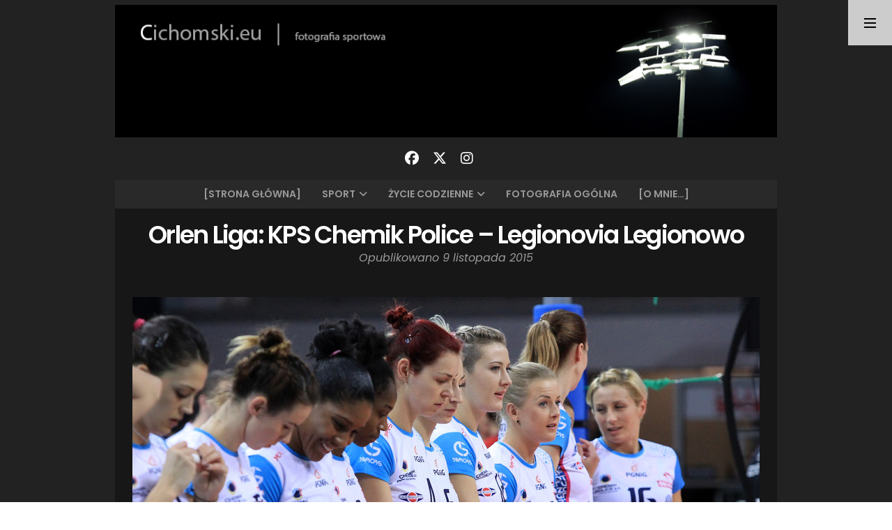

--- FILE ---
content_type: text/html; charset=UTF-8
request_url: https://www.foto.cichomski.eu/2015/11/09/orlen-liga-kps-chemik-police-legionovia-legionowo-3/
body_size: 14426
content:
<!doctype html>
<html lang="pl-PL">
<head>
  <meta charset="UTF-8" />
  <meta name="viewport" content="width=device-width, initial-scale=1" />
  <link rel="profile" href="https://gmpg.org/xfn/11" />
  <title>Orlen Liga: KPS Chemik Police &#8211; Legionovia Legionowo &#8211; &quot;Cichomski.eu &#8211; fotografia sportowa&quot;</title>
<style>
#wpadminbar #wp-admin-bar-wccp_free_top_button .ab-icon:before {
	content: "\f160";
	color: #02CA02;
	top: 3px;
}
#wpadminbar #wp-admin-bar-wccp_free_top_button .ab-icon {
	transform: rotate(45deg);
}
</style>
<meta name='robots' content='max-image-preview:large' />
<link rel='dns-prefetch' href='//www.googletagmanager.com' />
<link rel='dns-prefetch' href='//fonts.googleapis.com' />
<link rel="alternate" type="application/rss+xml" title="&quot;Cichomski.eu - fotografia sportowa&quot; &raquo; Kanał z wpisami" href="https://www.foto.cichomski.eu/feed/" />
<link rel="alternate" type="application/rss+xml" title="&quot;Cichomski.eu - fotografia sportowa&quot; &raquo; Kanał z komentarzami" href="https://www.foto.cichomski.eu/comments/feed/" />
<link rel="alternate" type="application/rss+xml" title="&quot;Cichomski.eu - fotografia sportowa&quot; &raquo; Orlen Liga: KPS Chemik Police &#8211; Legionovia Legionowo Kanał z komentarzami" href="https://www.foto.cichomski.eu/2015/11/09/orlen-liga-kps-chemik-police-legionovia-legionowo-3/feed/" />
<link rel="alternate" title="oEmbed (JSON)" type="application/json+oembed" href="https://www.foto.cichomski.eu/wp-json/oembed/1.0/embed?url=https%3A%2F%2Fwww.foto.cichomski.eu%2F2015%2F11%2F09%2Forlen-liga-kps-chemik-police-legionovia-legionowo-3%2F" />
<link rel="alternate" title="oEmbed (XML)" type="text/xml+oembed" href="https://www.foto.cichomski.eu/wp-json/oembed/1.0/embed?url=https%3A%2F%2Fwww.foto.cichomski.eu%2F2015%2F11%2F09%2Forlen-liga-kps-chemik-police-legionovia-legionowo-3%2F&#038;format=xml" />
<style id='wp-img-auto-sizes-contain-inline-css'>
img:is([sizes=auto i],[sizes^="auto," i]){contain-intrinsic-size:3000px 1500px}
/*# sourceURL=wp-img-auto-sizes-contain-inline-css */
</style>
<style id='wp-emoji-styles-inline-css'>

	img.wp-smiley, img.emoji {
		display: inline !important;
		border: none !important;
		box-shadow: none !important;
		height: 1em !important;
		width: 1em !important;
		margin: 0 0.07em !important;
		vertical-align: -0.1em !important;
		background: none !important;
		padding: 0 !important;
	}
/*# sourceURL=wp-emoji-styles-inline-css */
</style>
<style id='wp-block-library-inline-css'>
:root{--wp-block-synced-color:#7a00df;--wp-block-synced-color--rgb:122,0,223;--wp-bound-block-color:var(--wp-block-synced-color);--wp-editor-canvas-background:#ddd;--wp-admin-theme-color:#007cba;--wp-admin-theme-color--rgb:0,124,186;--wp-admin-theme-color-darker-10:#006ba1;--wp-admin-theme-color-darker-10--rgb:0,107,160.5;--wp-admin-theme-color-darker-20:#005a87;--wp-admin-theme-color-darker-20--rgb:0,90,135;--wp-admin-border-width-focus:2px}@media (min-resolution:192dpi){:root{--wp-admin-border-width-focus:1.5px}}.wp-element-button{cursor:pointer}:root .has-very-light-gray-background-color{background-color:#eee}:root .has-very-dark-gray-background-color{background-color:#313131}:root .has-very-light-gray-color{color:#eee}:root .has-very-dark-gray-color{color:#313131}:root .has-vivid-green-cyan-to-vivid-cyan-blue-gradient-background{background:linear-gradient(135deg,#00d084,#0693e3)}:root .has-purple-crush-gradient-background{background:linear-gradient(135deg,#34e2e4,#4721fb 50%,#ab1dfe)}:root .has-hazy-dawn-gradient-background{background:linear-gradient(135deg,#faaca8,#dad0ec)}:root .has-subdued-olive-gradient-background{background:linear-gradient(135deg,#fafae1,#67a671)}:root .has-atomic-cream-gradient-background{background:linear-gradient(135deg,#fdd79a,#004a59)}:root .has-nightshade-gradient-background{background:linear-gradient(135deg,#330968,#31cdcf)}:root .has-midnight-gradient-background{background:linear-gradient(135deg,#020381,#2874fc)}:root{--wp--preset--font-size--normal:16px;--wp--preset--font-size--huge:42px}.has-regular-font-size{font-size:1em}.has-larger-font-size{font-size:2.625em}.has-normal-font-size{font-size:var(--wp--preset--font-size--normal)}.has-huge-font-size{font-size:var(--wp--preset--font-size--huge)}.has-text-align-center{text-align:center}.has-text-align-left{text-align:left}.has-text-align-right{text-align:right}.has-fit-text{white-space:nowrap!important}#end-resizable-editor-section{display:none}.aligncenter{clear:both}.items-justified-left{justify-content:flex-start}.items-justified-center{justify-content:center}.items-justified-right{justify-content:flex-end}.items-justified-space-between{justify-content:space-between}.screen-reader-text{border:0;clip-path:inset(50%);height:1px;margin:-1px;overflow:hidden;padding:0;position:absolute;width:1px;word-wrap:normal!important}.screen-reader-text:focus{background-color:#ddd;clip-path:none;color:#444;display:block;font-size:1em;height:auto;left:5px;line-height:normal;padding:15px 23px 14px;text-decoration:none;top:5px;width:auto;z-index:100000}html :where(.has-border-color){border-style:solid}html :where([style*=border-top-color]){border-top-style:solid}html :where([style*=border-right-color]){border-right-style:solid}html :where([style*=border-bottom-color]){border-bottom-style:solid}html :where([style*=border-left-color]){border-left-style:solid}html :where([style*=border-width]){border-style:solid}html :where([style*=border-top-width]){border-top-style:solid}html :where([style*=border-right-width]){border-right-style:solid}html :where([style*=border-bottom-width]){border-bottom-style:solid}html :where([style*=border-left-width]){border-left-style:solid}html :where(img[class*=wp-image-]){height:auto;max-width:100%}:where(figure){margin:0 0 1em}html :where(.is-position-sticky){--wp-admin--admin-bar--position-offset:var(--wp-admin--admin-bar--height,0px)}@media screen and (max-width:600px){html :where(.is-position-sticky){--wp-admin--admin-bar--position-offset:0px}}

/*# sourceURL=wp-block-library-inline-css */
</style><style id='global-styles-inline-css'>
:root{--wp--preset--aspect-ratio--square: 1;--wp--preset--aspect-ratio--4-3: 4/3;--wp--preset--aspect-ratio--3-4: 3/4;--wp--preset--aspect-ratio--3-2: 3/2;--wp--preset--aspect-ratio--2-3: 2/3;--wp--preset--aspect-ratio--16-9: 16/9;--wp--preset--aspect-ratio--9-16: 9/16;--wp--preset--color--black: #000000;--wp--preset--color--cyan-bluish-gray: #abb8c3;--wp--preset--color--white: #ffffff;--wp--preset--color--pale-pink: #f78da7;--wp--preset--color--vivid-red: #cf2e2e;--wp--preset--color--luminous-vivid-orange: #ff6900;--wp--preset--color--luminous-vivid-amber: #fcb900;--wp--preset--color--light-green-cyan: #7bdcb5;--wp--preset--color--vivid-green-cyan: #00d084;--wp--preset--color--pale-cyan-blue: #8ed1fc;--wp--preset--color--vivid-cyan-blue: #0693e3;--wp--preset--color--vivid-purple: #9b51e0;--wp--preset--gradient--vivid-cyan-blue-to-vivid-purple: linear-gradient(135deg,rgb(6,147,227) 0%,rgb(155,81,224) 100%);--wp--preset--gradient--light-green-cyan-to-vivid-green-cyan: linear-gradient(135deg,rgb(122,220,180) 0%,rgb(0,208,130) 100%);--wp--preset--gradient--luminous-vivid-amber-to-luminous-vivid-orange: linear-gradient(135deg,rgb(252,185,0) 0%,rgb(255,105,0) 100%);--wp--preset--gradient--luminous-vivid-orange-to-vivid-red: linear-gradient(135deg,rgb(255,105,0) 0%,rgb(207,46,46) 100%);--wp--preset--gradient--very-light-gray-to-cyan-bluish-gray: linear-gradient(135deg,rgb(238,238,238) 0%,rgb(169,184,195) 100%);--wp--preset--gradient--cool-to-warm-spectrum: linear-gradient(135deg,rgb(74,234,220) 0%,rgb(151,120,209) 20%,rgb(207,42,186) 40%,rgb(238,44,130) 60%,rgb(251,105,98) 80%,rgb(254,248,76) 100%);--wp--preset--gradient--blush-light-purple: linear-gradient(135deg,rgb(255,206,236) 0%,rgb(152,150,240) 100%);--wp--preset--gradient--blush-bordeaux: linear-gradient(135deg,rgb(254,205,165) 0%,rgb(254,45,45) 50%,rgb(107,0,62) 100%);--wp--preset--gradient--luminous-dusk: linear-gradient(135deg,rgb(255,203,112) 0%,rgb(199,81,192) 50%,rgb(65,88,208) 100%);--wp--preset--gradient--pale-ocean: linear-gradient(135deg,rgb(255,245,203) 0%,rgb(182,227,212) 50%,rgb(51,167,181) 100%);--wp--preset--gradient--electric-grass: linear-gradient(135deg,rgb(202,248,128) 0%,rgb(113,206,126) 100%);--wp--preset--gradient--midnight: linear-gradient(135deg,rgb(2,3,129) 0%,rgb(40,116,252) 100%);--wp--preset--font-size--small: 16px;--wp--preset--font-size--medium: 20px;--wp--preset--font-size--large: 24px;--wp--preset--font-size--x-large: 42px;--wp--preset--font-size--extra-small: 14px;--wp--preset--font-size--normal: 18px;--wp--preset--font-size--huge: 30px;--wp--preset--spacing--20: 0.44rem;--wp--preset--spacing--30: 0.67rem;--wp--preset--spacing--40: 1rem;--wp--preset--spacing--50: 1.5rem;--wp--preset--spacing--60: 2.25rem;--wp--preset--spacing--70: 3.38rem;--wp--preset--spacing--80: 5.06rem;--wp--preset--shadow--natural: 6px 6px 9px rgba(0, 0, 0, 0.2);--wp--preset--shadow--deep: 12px 12px 50px rgba(0, 0, 0, 0.4);--wp--preset--shadow--sharp: 6px 6px 0px rgba(0, 0, 0, 0.2);--wp--preset--shadow--outlined: 6px 6px 0px -3px rgb(255, 255, 255), 6px 6px rgb(0, 0, 0);--wp--preset--shadow--crisp: 6px 6px 0px rgb(0, 0, 0);}:where(.is-layout-flex){gap: 0.5em;}:where(.is-layout-grid){gap: 0.5em;}body .is-layout-flex{display: flex;}.is-layout-flex{flex-wrap: wrap;align-items: center;}.is-layout-flex > :is(*, div){margin: 0;}body .is-layout-grid{display: grid;}.is-layout-grid > :is(*, div){margin: 0;}:where(.wp-block-columns.is-layout-flex){gap: 2em;}:where(.wp-block-columns.is-layout-grid){gap: 2em;}:where(.wp-block-post-template.is-layout-flex){gap: 1.25em;}:where(.wp-block-post-template.is-layout-grid){gap: 1.25em;}.has-black-color{color: var(--wp--preset--color--black) !important;}.has-cyan-bluish-gray-color{color: var(--wp--preset--color--cyan-bluish-gray) !important;}.has-white-color{color: var(--wp--preset--color--white) !important;}.has-pale-pink-color{color: var(--wp--preset--color--pale-pink) !important;}.has-vivid-red-color{color: var(--wp--preset--color--vivid-red) !important;}.has-luminous-vivid-orange-color{color: var(--wp--preset--color--luminous-vivid-orange) !important;}.has-luminous-vivid-amber-color{color: var(--wp--preset--color--luminous-vivid-amber) !important;}.has-light-green-cyan-color{color: var(--wp--preset--color--light-green-cyan) !important;}.has-vivid-green-cyan-color{color: var(--wp--preset--color--vivid-green-cyan) !important;}.has-pale-cyan-blue-color{color: var(--wp--preset--color--pale-cyan-blue) !important;}.has-vivid-cyan-blue-color{color: var(--wp--preset--color--vivid-cyan-blue) !important;}.has-vivid-purple-color{color: var(--wp--preset--color--vivid-purple) !important;}.has-black-background-color{background-color: var(--wp--preset--color--black) !important;}.has-cyan-bluish-gray-background-color{background-color: var(--wp--preset--color--cyan-bluish-gray) !important;}.has-white-background-color{background-color: var(--wp--preset--color--white) !important;}.has-pale-pink-background-color{background-color: var(--wp--preset--color--pale-pink) !important;}.has-vivid-red-background-color{background-color: var(--wp--preset--color--vivid-red) !important;}.has-luminous-vivid-orange-background-color{background-color: var(--wp--preset--color--luminous-vivid-orange) !important;}.has-luminous-vivid-amber-background-color{background-color: var(--wp--preset--color--luminous-vivid-amber) !important;}.has-light-green-cyan-background-color{background-color: var(--wp--preset--color--light-green-cyan) !important;}.has-vivid-green-cyan-background-color{background-color: var(--wp--preset--color--vivid-green-cyan) !important;}.has-pale-cyan-blue-background-color{background-color: var(--wp--preset--color--pale-cyan-blue) !important;}.has-vivid-cyan-blue-background-color{background-color: var(--wp--preset--color--vivid-cyan-blue) !important;}.has-vivid-purple-background-color{background-color: var(--wp--preset--color--vivid-purple) !important;}.has-black-border-color{border-color: var(--wp--preset--color--black) !important;}.has-cyan-bluish-gray-border-color{border-color: var(--wp--preset--color--cyan-bluish-gray) !important;}.has-white-border-color{border-color: var(--wp--preset--color--white) !important;}.has-pale-pink-border-color{border-color: var(--wp--preset--color--pale-pink) !important;}.has-vivid-red-border-color{border-color: var(--wp--preset--color--vivid-red) !important;}.has-luminous-vivid-orange-border-color{border-color: var(--wp--preset--color--luminous-vivid-orange) !important;}.has-luminous-vivid-amber-border-color{border-color: var(--wp--preset--color--luminous-vivid-amber) !important;}.has-light-green-cyan-border-color{border-color: var(--wp--preset--color--light-green-cyan) !important;}.has-vivid-green-cyan-border-color{border-color: var(--wp--preset--color--vivid-green-cyan) !important;}.has-pale-cyan-blue-border-color{border-color: var(--wp--preset--color--pale-cyan-blue) !important;}.has-vivid-cyan-blue-border-color{border-color: var(--wp--preset--color--vivid-cyan-blue) !important;}.has-vivid-purple-border-color{border-color: var(--wp--preset--color--vivid-purple) !important;}.has-vivid-cyan-blue-to-vivid-purple-gradient-background{background: var(--wp--preset--gradient--vivid-cyan-blue-to-vivid-purple) !important;}.has-light-green-cyan-to-vivid-green-cyan-gradient-background{background: var(--wp--preset--gradient--light-green-cyan-to-vivid-green-cyan) !important;}.has-luminous-vivid-amber-to-luminous-vivid-orange-gradient-background{background: var(--wp--preset--gradient--luminous-vivid-amber-to-luminous-vivid-orange) !important;}.has-luminous-vivid-orange-to-vivid-red-gradient-background{background: var(--wp--preset--gradient--luminous-vivid-orange-to-vivid-red) !important;}.has-very-light-gray-to-cyan-bluish-gray-gradient-background{background: var(--wp--preset--gradient--very-light-gray-to-cyan-bluish-gray) !important;}.has-cool-to-warm-spectrum-gradient-background{background: var(--wp--preset--gradient--cool-to-warm-spectrum) !important;}.has-blush-light-purple-gradient-background{background: var(--wp--preset--gradient--blush-light-purple) !important;}.has-blush-bordeaux-gradient-background{background: var(--wp--preset--gradient--blush-bordeaux) !important;}.has-luminous-dusk-gradient-background{background: var(--wp--preset--gradient--luminous-dusk) !important;}.has-pale-ocean-gradient-background{background: var(--wp--preset--gradient--pale-ocean) !important;}.has-electric-grass-gradient-background{background: var(--wp--preset--gradient--electric-grass) !important;}.has-midnight-gradient-background{background: var(--wp--preset--gradient--midnight) !important;}.has-small-font-size{font-size: var(--wp--preset--font-size--small) !important;}.has-medium-font-size{font-size: var(--wp--preset--font-size--medium) !important;}.has-large-font-size{font-size: var(--wp--preset--font-size--large) !important;}.has-x-large-font-size{font-size: var(--wp--preset--font-size--x-large) !important;}
/*# sourceURL=global-styles-inline-css */
</style>

<style id='classic-theme-styles-inline-css'>
/*! This file is auto-generated */
.wp-block-button__link{color:#fff;background-color:#32373c;border-radius:9999px;box-shadow:none;text-decoration:none;padding:calc(.667em + 2px) calc(1.333em + 2px);font-size:1.125em}.wp-block-file__button{background:#32373c;color:#fff;text-decoration:none}
/*# sourceURL=/wp-includes/css/classic-themes.min.css */
</style>
<link rel='stylesheet' id='nord-google-fonts-css' href='https://fonts.googleapis.com/css2?family=Lora:ital,wght@0,400;0,700;1,400;1,700&#038;family=Poppins:ital,wght@0,400;0,600;1,400;1,600&#038;display=swap' media='all' />
<link rel='stylesheet' id='font-awesome-solid-css' href='https://www.foto.cichomski.eu/wp-content/themes/nord-theme/assets/css/font-awesome/solid.min.css?ver=6.7.2' media='all' />
<link rel='stylesheet' id='font-awesome-brands-css' href='https://www.foto.cichomski.eu/wp-content/themes/nord-theme/assets/css/font-awesome/brands.min.css?ver=6.7.2' media='all' />
<link rel='stylesheet' id='font-awesome-css' href='https://www.foto.cichomski.eu/wp-content/themes/nord-theme/assets/css/font-awesome/fontawesome.min.css?ver=6.7.2' media='all' />
<link rel='stylesheet' id='nord-style-css' href='https://www.foto.cichomski.eu/wp-content/themes/nord-theme-child/style.css?ver=1.0' media='all' />
<style id='nord-style-inline-css'>

        .header-image img {
          max-width: 1100px;
          height: auto;
        }
        .header-image {
          margin-bottom: 0px;
        }
        .page-content a,
        .entry-content a,
        .entry-summary a,
        .taxonomy-description a,
        .post-meta a,
        .author-description a,
        .author-link,
        .logged-in-as a,
        .comment-content a,
        .comment-edit-link {
          color: #afafaf;
        }
        .page-content a:hover,
        .entry-content a:hover,
        .entry-summary a:hover,
        .taxonomy-description a:hover,
        .post-meta a:hover,
        .author-description a:hover,
        .author-link:hover,
        .logged-in-as a:hover,
        .comment-content a:hover,
        .comment-edit-link:hover {
          color: #afafaf;
        }
        .cat-links a {
          background: #c1c1c1;
        }
        button,
        input[type="button"],
        input[type="reset"],
        input[type="submit"] {
          background-color: #c1c1c1;
        }
        button:hover,
        input[type="button"]:hover,
        input[type="reset"]:hover,
        input[type="submit"]:hover {
          background-color: #a8a8a8;
        }
/*# sourceURL=nord-style-inline-css */
</style>
<script src="https://www.foto.cichomski.eu/wp-includes/js/jquery/jquery.min.js?ver=3.7.1" id="jquery-core-js"></script>
<script src="https://www.foto.cichomski.eu/wp-includes/js/jquery/jquery-migrate.min.js?ver=3.4.1" id="jquery-migrate-js"></script>

<!-- Fragment znacznika Google (gtag.js) dodany przez Site Kit -->
<!-- Fragment Google Analytics dodany przez Site Kit -->
<script src="https://www.googletagmanager.com/gtag/js?id=GT-PLHG9PK" id="google_gtagjs-js" async></script>
<script id="google_gtagjs-js-after">
window.dataLayer = window.dataLayer || [];function gtag(){dataLayer.push(arguments);}
gtag("set","linker",{"domains":["www.foto.cichomski.eu"]});
gtag("js", new Date());
gtag("set", "developer_id.dZTNiMT", true);
gtag("config", "GT-PLHG9PK");
 window._googlesitekit = window._googlesitekit || {}; window._googlesitekit.throttledEvents = []; window._googlesitekit.gtagEvent = (name, data) => { var key = JSON.stringify( { name, data } ); if ( !! window._googlesitekit.throttledEvents[ key ] ) { return; } window._googlesitekit.throttledEvents[ key ] = true; setTimeout( () => { delete window._googlesitekit.throttledEvents[ key ]; }, 5 ); gtag( "event", name, { ...data, event_source: "site-kit" } ); }; 
//# sourceURL=google_gtagjs-js-after
</script>
<link rel="https://api.w.org/" href="https://www.foto.cichomski.eu/wp-json/" /><link rel="alternate" title="JSON" type="application/json" href="https://www.foto.cichomski.eu/wp-json/wp/v2/posts/21044" /><link rel="EditURI" type="application/rsd+xml" title="RSD" href="https://www.foto.cichomski.eu/xmlrpc.php?rsd" />
<meta name="generator" content="WordPress 6.9" />
<link rel="canonical" href="https://www.foto.cichomski.eu/2015/11/09/orlen-liga-kps-chemik-police-legionovia-legionowo-3/" />
<link rel='shortlink' href='https://www.foto.cichomski.eu/?p=21044' />
<meta name="generator" content="Site Kit by Google 1.170.0" /><script id="wpcp_disable_selection" type="text/javascript">
var image_save_msg='You are not allowed to save images!';
	var no_menu_msg='Context Menu disabled!';
	var smessage = "";

function disableEnterKey(e)
{
	var elemtype = e.target.tagName;
	
	elemtype = elemtype.toUpperCase();
	
	if (elemtype == "TEXT" || elemtype == "TEXTAREA" || elemtype == "INPUT" || elemtype == "PASSWORD" || elemtype == "SELECT" || elemtype == "OPTION" || elemtype == "EMBED")
	{
		elemtype = 'TEXT';
	}
	
	if (e.ctrlKey){
     var key;
     if(window.event)
          key = window.event.keyCode;     //IE
     else
          key = e.which;     //firefox (97)
    //if (key != 17) alert(key);
     if (elemtype!= 'TEXT' && (key == 97 || key == 65 || key == 67 || key == 99 || key == 88 || key == 120 || key == 26 || key == 85  || key == 86 || key == 83 || key == 43 || key == 73))
     {
		if(wccp_free_iscontenteditable(e)) return true;
		show_wpcp_message('You are not allowed to copy content or view source');
		return false;
     }else
     	return true;
     }
}


/*For contenteditable tags*/
function wccp_free_iscontenteditable(e)
{
	var e = e || window.event; // also there is no e.target property in IE. instead IE uses window.event.srcElement
  	
	var target = e.target || e.srcElement;

	var elemtype = e.target.nodeName;
	
	elemtype = elemtype.toUpperCase();
	
	var iscontenteditable = "false";
		
	if(typeof target.getAttribute!="undefined" ) iscontenteditable = target.getAttribute("contenteditable"); // Return true or false as string
	
	var iscontenteditable2 = false;
	
	if(typeof target.isContentEditable!="undefined" ) iscontenteditable2 = target.isContentEditable; // Return true or false as boolean

	if(target.parentElement.isContentEditable) iscontenteditable2 = true;
	
	if (iscontenteditable == "true" || iscontenteditable2 == true)
	{
		if(typeof target.style!="undefined" ) target.style.cursor = "text";
		
		return true;
	}
}

////////////////////////////////////
function disable_copy(e)
{	
	var e = e || window.event; // also there is no e.target property in IE. instead IE uses window.event.srcElement
	
	var elemtype = e.target.tagName;
	
	elemtype = elemtype.toUpperCase();
	
	if (elemtype == "TEXT" || elemtype == "TEXTAREA" || elemtype == "INPUT" || elemtype == "PASSWORD" || elemtype == "SELECT" || elemtype == "OPTION" || elemtype == "EMBED")
	{
		elemtype = 'TEXT';
	}
	
	if(wccp_free_iscontenteditable(e)) return true;
	
	var isSafari = /Safari/.test(navigator.userAgent) && /Apple Computer/.test(navigator.vendor);
	
	var checker_IMG = '';
	if (elemtype == "IMG" && checker_IMG == 'checked' && e.detail >= 2) {show_wpcp_message(alertMsg_IMG);return false;}
	if (elemtype != "TEXT")
	{
		if (smessage !== "" && e.detail == 2)
			show_wpcp_message(smessage);
		
		if (isSafari)
			return true;
		else
			return false;
	}	
}

//////////////////////////////////////////
function disable_copy_ie()
{
	var e = e || window.event;
	var elemtype = window.event.srcElement.nodeName;
	elemtype = elemtype.toUpperCase();
	if(wccp_free_iscontenteditable(e)) return true;
	if (elemtype == "IMG") {show_wpcp_message(alertMsg_IMG);return false;}
	if (elemtype != "TEXT" && elemtype != "TEXTAREA" && elemtype != "INPUT" && elemtype != "PASSWORD" && elemtype != "SELECT" && elemtype != "OPTION" && elemtype != "EMBED")
	{
		return false;
	}
}	
function reEnable()
{
	return true;
}
document.onkeydown = disableEnterKey;
document.onselectstart = disable_copy_ie;
if(navigator.userAgent.indexOf('MSIE')==-1)
{
	document.onmousedown = disable_copy;
	document.onclick = reEnable;
}
function disableSelection(target)
{
    //For IE This code will work
    if (typeof target.onselectstart!="undefined")
    target.onselectstart = disable_copy_ie;
    
    //For Firefox This code will work
    else if (typeof target.style.MozUserSelect!="undefined")
    {target.style.MozUserSelect="none";}
    
    //All other  (ie: Opera) This code will work
    else
    target.onmousedown=function(){return false}
    target.style.cursor = "default";
}
//Calling the JS function directly just after body load
window.onload = function(){disableSelection(document.body);};

//////////////////special for safari Start////////////////
var onlongtouch;
var timer;
var touchduration = 1000; //length of time we want the user to touch before we do something

var elemtype = "";
function touchstart(e) {
	var e = e || window.event;
  // also there is no e.target property in IE.
  // instead IE uses window.event.srcElement
  	var target = e.target || e.srcElement;
	
	elemtype = window.event.srcElement.nodeName;
	
	elemtype = elemtype.toUpperCase();
	
	if(!wccp_pro_is_passive()) e.preventDefault();
	if (!timer) {
		timer = setTimeout(onlongtouch, touchduration);
	}
}

function touchend() {
    //stops short touches from firing the event
    if (timer) {
        clearTimeout(timer);
        timer = null;
    }
	onlongtouch();
}

onlongtouch = function(e) { //this will clear the current selection if anything selected
	
	if (elemtype != "TEXT" && elemtype != "TEXTAREA" && elemtype != "INPUT" && elemtype != "PASSWORD" && elemtype != "SELECT" && elemtype != "EMBED" && elemtype != "OPTION")	
	{
		if (window.getSelection) {
			if (window.getSelection().empty) {  // Chrome
			window.getSelection().empty();
			} else if (window.getSelection().removeAllRanges) {  // Firefox
			window.getSelection().removeAllRanges();
			}
		} else if (document.selection) {  // IE?
			document.selection.empty();
		}
		return false;
	}
};

document.addEventListener("DOMContentLoaded", function(event) { 
    window.addEventListener("touchstart", touchstart, false);
    window.addEventListener("touchend", touchend, false);
});

function wccp_pro_is_passive() {

  var cold = false,
  hike = function() {};

  try {
	  const object1 = {};
  var aid = Object.defineProperty(object1, 'passive', {
  get() {cold = true}
  });
  window.addEventListener('test', hike, aid);
  window.removeEventListener('test', hike, aid);
  } catch (e) {}

  return cold;
}
/*special for safari End*/
</script>
<script id="wpcp_disable_Right_Click" type="text/javascript">
document.ondragstart = function() { return false;}
	function nocontext(e) {
	   return false;
	}
	document.oncontextmenu = nocontext;
</script>
<!-- Analytics by WP Statistics - https://wp-statistics.com -->
<style>.recentcomments a{display:inline !important;padding:0 !important;margin:0 !important;}</style></head>

<body class="wp-singular post-template-default single single-post postid-21044 single-format-standard wp-embed-responsive wp-theme-nord-theme wp-child-theme-nord-theme-child unselectable">


<div id="page" class="hfeed site">

    <a href="#" id="sidebar-toggle" class="sidebar-toggle"><i class="menu-icon"></i></a>
    
  <div class="wrapper">
    <div class="site-container">
    
      <header id="musthead" class="site-header">
                
        <div class="site-identity">
        <div class="header-image "><a href="https://www.foto.cichomski.eu/" rel="home"><img src="https://www.foto.cichomski.eu/wp-content/uploads/2025/03/banner.jpg" height="200" width="1000" alt="&quot;Cichomski.eu - fotografia sportowa&quot;" /></a></div><div class="tagline"></div>        </div>
        
        <div class="social-profiles"><a href="https://www.facebook.com/fotografsportowy/" class="facebook" target="_blank"><i class="fa-brands fa-facebook"></i></a><a href="https://x.com/cichomski_k" class="x-twitter" target="_blank"><i class="fa-brands fa-x-twitter"></i></a><a href="https://www.instagram.com/cichomski_k/" class="instagram" target="_blank"><i class="fa-brands fa-instagram"></i></a></div>        
              </header>
      
      <nav id="primary-navigation" class="primary-navigation"><a href="#" id="nav-toggle" class="nav-toggle">Menu</a> <div id="menu-container" class="menu-container"><ul id="menu-1" class="nav-menu"><li id="menu-item-51261" class="menu-item menu-item-type-custom menu-item-object-custom menu-item-home menu-item-51261"><a href="https://www.foto.cichomski.eu/">[STRONA GŁÓWNA]</a></li>
<li id="menu-item-9471" class="menu-item menu-item-type-taxonomy menu-item-object-category current-post-ancestor current-menu-parent current-post-parent menu-item-has-children menu-item-9471"><a href="https://www.foto.cichomski.eu/category/sport/">Sport</a>
<ul class="sub-menu">
	<li id="menu-item-9475" class="menu-item menu-item-type-taxonomy menu-item-object-category menu-item-9475"><a href="https://www.foto.cichomski.eu/category/sport/pilka-nozna/">Piłka nożna</a></li>
	<li id="menu-item-9476" class="menu-item menu-item-type-taxonomy menu-item-object-category menu-item-9476"><a href="https://www.foto.cichomski.eu/category/sport/siatkowka/">Siatkówka</a></li>
	<li id="menu-item-12863" class="menu-item menu-item-type-taxonomy menu-item-object-category menu-item-12863"><a href="https://www.foto.cichomski.eu/category/sport/pilka-reczna/">Piłka ręczna</a></li>
	<li id="menu-item-12862" class="menu-item menu-item-type-taxonomy menu-item-object-category menu-item-12862"><a href="https://www.foto.cichomski.eu/category/sport/koszykowka-sport/">Koszykówka</a></li>
	<li id="menu-item-9477" class="menu-item menu-item-type-taxonomy menu-item-object-category menu-item-9477"><a href="https://www.foto.cichomski.eu/category/sport/inne-sporty/">Inne sporty</a></li>
</ul>
</li>
<li id="menu-item-9478" class="menu-item menu-item-type-taxonomy menu-item-object-category menu-item-has-children menu-item-9478"><a href="https://www.foto.cichomski.eu/category/zycie-codzienne/">Życie codzienne</a>
<ul class="sub-menu">
	<li id="menu-item-9479" class="menu-item menu-item-type-taxonomy menu-item-object-category menu-item-9479"><a href="https://www.foto.cichomski.eu/category/zycie-codzienne/graffiti/">Graffiti</a></li>
	<li id="menu-item-9480" class="menu-item menu-item-type-taxonomy menu-item-object-category menu-item-9480"><a href="https://www.foto.cichomski.eu/category/zycie-codzienne/ludzie/">Ludzie</a></li>
	<li id="menu-item-9481" class="menu-item menu-item-type-taxonomy menu-item-object-category menu-item-9481"><a href="https://www.foto.cichomski.eu/category/zycie-codzienne/koncerty/">Koncerty</a></li>
</ul>
</li>
<li id="menu-item-9482" class="menu-item menu-item-type-taxonomy menu-item-object-category menu-item-9482"><a href="https://www.foto.cichomski.eu/category/fotografia/">Fotografia ogólna</a></li>
<li id="menu-item-5445" class="menu-item menu-item-type-custom menu-item-object-custom menu-item-5445"><a href="http://www.foto.cichomski.eu/2009/04/06/kim-jestem/">[O mnie&#8230;]</a></li>
</ul></div></nav>      
      <div id="content" class="site-content">

	<div id="primary" class="content-area">
		<main id="main" class="site-main">
      
<article id="post-21044" class="post-21044 post type-post status-publish format-standard hentry category-sport tag-legionovia-legionowo tag-chemik-police-siatkowka-kobiet tag-liga-siatkowki-kobiet">
    
  <div class="inner-box">
    <div class="content-container">
      <header class="entry-header">
      <h1 class="entry-title">Orlen Liga: KPS Chemik Police &#8211; Legionovia Legionowo</h1><div class="entry-meta"><span class="posted-on post-meta">Opublikowano <time class="entry-date published updated" datetime="2015-11-09T18:41:24+01:00">9 listopada 2015</time></span></div>      </header><!-- .entry-header -->

              <div class="entry-content">
        <p><img decoding="async" class="aligncenter size-full wp-image-21045" src="http://www.foto.cichomski.eu/wp-content/uploads/2015/11/2015.11.09_kps_01.jpg" alt="2015.11.09_kps_01" width="900" srcset="https://www.foto.cichomski.eu/wp-content/uploads/2015/11/2015.11.09_kps_01.jpg 900w, https://www.foto.cichomski.eu/wp-content/uploads/2015/11/2015.11.09_kps_01-300x200.jpg 300w, https://www.foto.cichomski.eu/wp-content/uploads/2015/11/2015.11.09_kps_01-451x300.jpg 451w" sizes="(max-width: 900px) 100vw, 900px" /><br />
<img decoding="async" class="aligncenter size-full wp-image-21046" src="http://www.foto.cichomski.eu/wp-content/uploads/2015/11/2015.11.09_kps_02.jpg" alt="2015.11.09_kps_02" width="900" srcset="https://www.foto.cichomski.eu/wp-content/uploads/2015/11/2015.11.09_kps_02.jpg 900w, https://www.foto.cichomski.eu/wp-content/uploads/2015/11/2015.11.09_kps_02-300x200.jpg 300w, https://www.foto.cichomski.eu/wp-content/uploads/2015/11/2015.11.09_kps_02-451x300.jpg 451w" sizes="(max-width: 900px) 100vw, 900px" /><br />
<img decoding="async" class="aligncenter size-full wp-image-21047" src="http://www.foto.cichomski.eu/wp-content/uploads/2015/11/2015.11.09_kps_03.jpg" alt="2015.11.09_kps_03" width="900" srcset="https://www.foto.cichomski.eu/wp-content/uploads/2015/11/2015.11.09_kps_03.jpg 900w, https://www.foto.cichomski.eu/wp-content/uploads/2015/11/2015.11.09_kps_03-300x200.jpg 300w, https://www.foto.cichomski.eu/wp-content/uploads/2015/11/2015.11.09_kps_03-451x300.jpg 451w" sizes="(max-width: 900px) 100vw, 900px" /><span id="more-21044"></span></p>
<figure id="attachment_21048" aria-describedby="caption-attachment-21048" style="width: 900px" class="wp-caption aligncenter"><img decoding="async" class="aligncenter size-full wp-image-21048" src="http://www.foto.cichomski.eu/wp-content/uploads/2015/11/2015.11.09_kps_04.jpg" alt="2015.11.09_kps_04" width="900" srcset="https://www.foto.cichomski.eu/wp-content/uploads/2015/11/2015.11.09_kps_04.jpg 900w, https://www.foto.cichomski.eu/wp-content/uploads/2015/11/2015.11.09_kps_04-300x200.jpg 300w, https://www.foto.cichomski.eu/wp-content/uploads/2015/11/2015.11.09_kps_04-451x300.jpg 451w" sizes="(max-width: 900px) 100vw, 900px" /><figcaption id="caption-attachment-21048" class="wp-caption-text">&#8211;</figcaption></figure>
<figure id="attachment_21049" aria-describedby="caption-attachment-21049" style="width: 900px" class="wp-caption aligncenter"><img decoding="async" class="aligncenter size-full wp-image-21049" src="http://www.foto.cichomski.eu/wp-content/uploads/2015/11/2015.11.09_kps_05.jpg" alt="2015.11.09_kps_05" width="900" srcset="https://www.foto.cichomski.eu/wp-content/uploads/2015/11/2015.11.09_kps_05.jpg 900w, https://www.foto.cichomski.eu/wp-content/uploads/2015/11/2015.11.09_kps_05-300x200.jpg 300w, https://www.foto.cichomski.eu/wp-content/uploads/2015/11/2015.11.09_kps_05-451x300.jpg 451w" sizes="(max-width: 900px) 100vw, 900px" /><figcaption id="caption-attachment-21049" class="wp-caption-text">&#8211;</figcaption></figure>
<figure id="attachment_21050" aria-describedby="caption-attachment-21050" style="width: 900px" class="wp-caption aligncenter"><img decoding="async" class="aligncenter size-full wp-image-21050" src="http://www.foto.cichomski.eu/wp-content/uploads/2015/11/2015.11.09_kps_06.jpg" alt="2015.11.09_kps_06" width="900" srcset="https://www.foto.cichomski.eu/wp-content/uploads/2015/11/2015.11.09_kps_06.jpg 900w, https://www.foto.cichomski.eu/wp-content/uploads/2015/11/2015.11.09_kps_06-300x200.jpg 300w, https://www.foto.cichomski.eu/wp-content/uploads/2015/11/2015.11.09_kps_06-451x300.jpg 451w" sizes="(max-width: 900px) 100vw, 900px" /><figcaption id="caption-attachment-21050" class="wp-caption-text">&#8211;</figcaption></figure>
<figure id="attachment_21051" aria-describedby="caption-attachment-21051" style="width: 900px" class="wp-caption aligncenter"><img decoding="async" class="aligncenter size-full wp-image-21051" src="http://www.foto.cichomski.eu/wp-content/uploads/2015/11/2015.11.09_kps_07.jpg" alt="2015.11.09_kps_07" width="900" srcset="https://www.foto.cichomski.eu/wp-content/uploads/2015/11/2015.11.09_kps_07.jpg 900w, https://www.foto.cichomski.eu/wp-content/uploads/2015/11/2015.11.09_kps_07-300x200.jpg 300w, https://www.foto.cichomski.eu/wp-content/uploads/2015/11/2015.11.09_kps_07-451x300.jpg 451w" sizes="(max-width: 900px) 100vw, 900px" /><figcaption id="caption-attachment-21051" class="wp-caption-text">&#8211;</figcaption></figure>
<figure id="attachment_21052" aria-describedby="caption-attachment-21052" style="width: 900px" class="wp-caption aligncenter"><img decoding="async" class="aligncenter size-full wp-image-21052" src="http://www.foto.cichomski.eu/wp-content/uploads/2015/11/2015.11.09_kps_08.jpg" alt="2015.11.09_kps_08" width="900" srcset="https://www.foto.cichomski.eu/wp-content/uploads/2015/11/2015.11.09_kps_08.jpg 900w, https://www.foto.cichomski.eu/wp-content/uploads/2015/11/2015.11.09_kps_08-300x200.jpg 300w, https://www.foto.cichomski.eu/wp-content/uploads/2015/11/2015.11.09_kps_08-451x300.jpg 451w" sizes="(max-width: 900px) 100vw, 900px" /><figcaption id="caption-attachment-21052" class="wp-caption-text">&#8211;</figcaption></figure>
<figure id="attachment_21053" aria-describedby="caption-attachment-21053" style="width: 900px" class="wp-caption aligncenter"><img decoding="async" class="aligncenter size-full wp-image-21053" src="http://www.foto.cichomski.eu/wp-content/uploads/2015/11/2015.11.09_kps_09.jpg" alt="2015.11.09_kps_09" width="900" srcset="https://www.foto.cichomski.eu/wp-content/uploads/2015/11/2015.11.09_kps_09.jpg 900w, https://www.foto.cichomski.eu/wp-content/uploads/2015/11/2015.11.09_kps_09-300x200.jpg 300w, https://www.foto.cichomski.eu/wp-content/uploads/2015/11/2015.11.09_kps_09-451x300.jpg 451w" sizes="(max-width: 900px) 100vw, 900px" /><figcaption id="caption-attachment-21053" class="wp-caption-text">&#8211;</figcaption></figure>
<figure id="attachment_21054" aria-describedby="caption-attachment-21054" style="width: 900px" class="wp-caption aligncenter"><img decoding="async" class="aligncenter size-full wp-image-21054" src="http://www.foto.cichomski.eu/wp-content/uploads/2015/11/2015.11.09_kps_10.jpg" alt="2015.11.09_kps_10" width="900" srcset="https://www.foto.cichomski.eu/wp-content/uploads/2015/11/2015.11.09_kps_10.jpg 900w, https://www.foto.cichomski.eu/wp-content/uploads/2015/11/2015.11.09_kps_10-300x200.jpg 300w, https://www.foto.cichomski.eu/wp-content/uploads/2015/11/2015.11.09_kps_10-451x300.jpg 451w" sizes="(max-width: 900px) 100vw, 900px" /><figcaption id="caption-attachment-21054" class="wp-caption-text">&#8211;</figcaption></figure>
<p>Więcej zdjęć z meczu: <a href="http://chemik-police.com/multimedia/fotogalerie/mecz-chemik-police-sk-bank-legionovia-legionowo-1/">http://chemik-police.com/multimedia/fotogalerie/mecz-chemik-police-sk-bank-legionovia-legionowo-1/</a></p>
  
        </div><!-- .entry-content -->
      
      <footer class="entry-footer"><div class="tags-list"><a href="https://www.foto.cichomski.eu/tag/legionovia-legionowo/" rel="tag">Legionovia Legionowo</a> <a href="https://www.foto.cichomski.eu/tag/chemik-police-siatkowka-kobiet/" rel="tag">Lotto Chemik Police</a> <a href="https://www.foto.cichomski.eu/tag/liga-siatkowki-kobiet/" rel="tag">Tauron Liga Kobiet</a></div></footer>    </div>
  </div>
</article><!-- #post-## -->

<div id="comments" class="comments-area">
  <div class="inner-box">
  	<div class="content-container">
		
	  	<div id="respond" class="comment-respond">
		<h3 id="reply-title" class="comment-reply-title section-title">Dodaj komentarz</h3><form action="https://www.foto.cichomski.eu/wp-comments-post.php" method="post" id="commentform" class="comment-form"><p class="comment-notes"><span id="email-notes">Twój adres e-mail nie zostanie opublikowany.</span> <span class="required-field-message">Wymagane pola są oznaczone <span class="required">*</span></span></p><p class="comment-form-comment"><textarea autocomplete="new-password"  id="a1c22d4adf"  name="a1c22d4adf"   cols="45" rows="4" placeholder="Komentarz" aria-required="true"></textarea><textarea id="comment" aria-label="hp-comment" aria-hidden="true" name="comment" autocomplete="new-password" style="padding:0 !important;clip:rect(1px, 1px, 1px, 1px) !important;position:absolute !important;white-space:nowrap !important;height:1px !important;width:1px !important;overflow:hidden !important;" tabindex="-1"></textarea><script data-noptimize>document.getElementById("comment").setAttribute( "id", "aee2180f176a501a3929b4276927eca0" );document.getElementById("a1c22d4adf").setAttribute( "id", "comment" );</script></p> <p class="comment-form-author">
	                    <input id="author" name="author" type="text" placeholder="Name" value="" size="30" /></p>
<p class="comment-form-email">
	                    <input id="email" name="email" type="email" placeholder="Email" value="" size="30" aria-describedby="email-notes" /></p>
<p class="comment-form-url">
	                    <input id="url" name="url" type="url" placeholder="Website" value="" size="30" /></p>
<p class="comment-form-cookies-consent"><input id="wp-comment-cookies-consent" name="wp-comment-cookies-consent" type="checkbox" value="yes" /> <label for="wp-comment-cookies-consent">Zapamiętaj moje dane w tej przeglądarce podczas pisania kolejnych komentarzy.</label></p>
<p class="form-submit"><input name="submit" type="submit" id="submit" class="submit" value="Komentarz wpisu" /> <input type='hidden' name='comment_post_ID' value='21044' id='comment_post_ID' />
<input type='hidden' name='comment_parent' id='comment_parent' value='0' />
</p><p style="display: none;"><input type="hidden" id="akismet_comment_nonce" name="akismet_comment_nonce" value="c59e4e9c45" /></p><p style="display: none !important;" class="akismet-fields-container" data-prefix="ak_"><label>&#916;<textarea name="ak_hp_textarea" cols="45" rows="8" maxlength="100"></textarea></label><input type="hidden" id="ak_js_1" name="ak_js" value="242"/><script>document.getElementById( "ak_js_1" ).setAttribute( "value", ( new Date() ).getTime() );</script></p></form>	</div><!-- #respond -->
		  </div>
  </div><!-- .comments-inner -->
</div><!-- #comments -->

    <nav class="navigation post-navigation">
      <h2 class="screen-reader-text">Nawigacja wpisu</h2>
      <div class="nav-links"><div class="nav-previous"><a href="https://www.foto.cichomski.eu/2015/11/02/tbl-king-wilki-morskie-szczecin-trefl-sopot/" rel="prev"><span class="nav-meta">Poprzedni post</span> <span class="post-title">TBL: King Wilki Morskie Szczecin &#8211; Trefl Sopot</span></a></div><div class="nav-next"><a href="https://www.foto.cichomski.eu/2015/11/15/ehf-cup-pogon-baltica-szczecin-asc-corona-2010-brasov/" rel="next"><span class="nav-meta">Następny post</span> <span class="post-title">EHF Cup: Pogoń Baltica Szczecin &#8211; ASC Corona 2010 Brasov</span></a></div></div>
    </nav>   
    		</main><!-- .site-main -->
	</div><!-- .content-area -->
	
        </div><!-- .site-content --> 
        
        <footer id="colophon" class="site-footer">
        <div class="site-info">&copy; 2026 <a href="https://www.foto.cichomski.eu/">&quot;Cichomski.eu - fotografia sportowa&quot;</a></div>        </footer>
      </div><!-- .container -->
    </div><!-- .wrapper -->
    
    <div id="sidebar" class="sidebar">   
  <div id="widget-area" class="widget-area" role="complementary">
    <aside id="tag_cloud-5" class="widget widget_tag_cloud"><h3 class="widget-title">Tagi</h3><div class="tagcloud"><a href="https://www.foto.cichomski.eu/tag/bundesliga/" class="tag-cloud-link tag-link-610 tag-link-position-1" style="font-size: 8.2372881355932pt;" aria-label="Bundesliga (21 elementów)">Bundesliga<span class="tag-link-count"> (21)</span></a>
<a href="https://www.foto.cichomski.eu/tag/blekitni-stargard/" class="tag-cloud-link tag-link-148 tag-link-position-2" style="font-size: 11.559322033898pt;" aria-label="Błękitni Stargard (41 elementów)">Błękitni Stargard<span class="tag-link-count"> (41)</span></a>
<a href="https://www.foto.cichomski.eu/tag/centralna-liga-juniorow/" class="tag-cloud-link tag-link-735 tag-link-position-3" style="font-size: 9.3050847457627pt;" aria-label="Centralna Liga Juniorów (26 elementów)">Centralna Liga Juniorów<span class="tag-link-count"> (26)</span></a>
<a href="https://www.foto.cichomski.eu/tag/deutsche-fussballvereine/" class="tag-cloud-link tag-link-542 tag-link-position-4" style="font-size: 13.338983050847pt;" aria-label="Deutsche Fussballvereine (58 elementów)">Deutsche Fussballvereine<span class="tag-link-count"> (58)</span></a>
<a href="https://www.foto.cichomski.eu/tag/ekstraklasa/" class="tag-cloud-link tag-link-569 tag-link-position-5" style="font-size: 19.983050847458pt;" aria-label="Ekstraklasa (215 elementów)">Ekstraklasa<span class="tag-link-count"> (215)</span></a>
<a href="https://www.foto.cichomski.eu/tag/ekstraliga-kobiet/" class="tag-cloud-link tag-link-334 tag-link-position-6" style="font-size: 11.796610169492pt;" aria-label="Ekstraliga Kobiet (43 elementy)">Ekstraliga Kobiet<span class="tag-link-count"> (43)</span></a>
<a href="https://www.foto.cichomski.eu/tag/graffiti/" class="tag-cloud-link tag-link-705 tag-link-position-7" style="font-size: 9.6610169491525pt;" aria-label="graffiti (28 elementów)">graffiti<span class="tag-link-count"> (28)</span></a>
<a href="https://www.foto.cichomski.eu/tag/iii-liga/" class="tag-cloud-link tag-link-73 tag-link-position-8" style="font-size: 20.220338983051pt;" aria-label="III liga (223 elementy)">III liga<span class="tag-link-count"> (223)</span></a>
<a href="https://www.foto.cichomski.eu/tag/ii-liga/" class="tag-cloud-link tag-link-80 tag-link-position-9" style="font-size: 10.610169491525pt;" aria-label="II liga (34 elementy)">II liga<span class="tag-link-count"> (34)</span></a>
<a href="https://www.foto.cichomski.eu/tag/i-liga-kobiet/" class="tag-cloud-link tag-link-351 tag-link-position-10" style="font-size: 9.5423728813559pt;" aria-label="I liga kobiet (27 elementów)">I liga kobiet<span class="tag-link-count"> (27)</span></a>
<a href="https://www.foto.cichomski.eu/tag/juniorzy/" class="tag-cloud-link tag-link-11 tag-link-position-11" style="font-size: 9.8983050847458pt;" aria-label="juniorzy (29 elementów)">juniorzy<span class="tag-link-count"> (29)</span></a>
<a href="https://www.foto.cichomski.eu/tag/king-wilki-morskie-szczecin/" class="tag-cloud-link tag-link-617 tag-link-position-12" style="font-size: 19.745762711864pt;" aria-label="King Wilki Morskie Szczecin (201 elementów)">King Wilki Morskie Szczecin<span class="tag-link-count"> (201)</span></a>
<a href="https://www.foto.cichomski.eu/tag/kp-chemik-ii-police/" class="tag-cloud-link tag-link-125 tag-link-position-13" style="font-size: 10.254237288136pt;" aria-label="KP Chemik II Police (31 elementów)">KP Chemik II Police<span class="tag-link-count"> (31)</span></a>
<a href="https://www.foto.cichomski.eu/tag/kp-chemik-police/" class="tag-cloud-link tag-link-124 tag-link-position-14" style="font-size: 20.220338983051pt;" aria-label="KP Chemik Police (piłka nożna) (224 elementy)">KP Chemik Police (piłka nożna)<span class="tag-link-count"> (224)</span></a>
<a href="https://www.foto.cichomski.eu/tag/lech-poznan/" class="tag-cloud-link tag-link-599 tag-link-position-15" style="font-size: 8.7118644067797pt;" aria-label="Lech Poznań (23 elementy)">Lech Poznań<span class="tag-link-count"> (23)</span></a>
<a href="https://www.foto.cichomski.eu/tag/legia-warszawa/" class="tag-cloud-link tag-link-414 tag-link-position-16" style="font-size: 10.491525423729pt;" aria-label="Legia Warszawa (33 elementy)">Legia Warszawa<span class="tag-link-count"> (33)</span></a>
<a href="https://www.foto.cichomski.eu/tag/chemik-police-siatkowka-kobiet/" class="tag-cloud-link tag-link-169 tag-link-position-17" style="font-size: 19.152542372881pt;" aria-label="Lotto Chemik Police (182 elementy)">Lotto Chemik Police<span class="tag-link-count"> (182)</span></a>
<a href="https://www.foto.cichomski.eu/tag/niemcy-deutschland/" class="tag-cloud-link tag-link-314 tag-link-position-18" style="font-size: 9.5423728813559pt;" aria-label="Niemcy (Deutschland) (27 elementów)">Niemcy (Deutschland)<span class="tag-link-count"> (27)</span></a>
<a href="https://www.foto.cichomski.eu/tag/okregowka/" class="tag-cloud-link tag-link-15 tag-link-position-19" style="font-size: 8.2372881355932pt;" aria-label="okręgówka (21 elementów)">okręgówka<span class="tag-link-count"> (21)</span></a>
<a href="https://www.foto.cichomski.eu/tag/plk-mezczyzn/" class="tag-cloud-link tag-link-658 tag-link-position-20" style="font-size: 19.389830508475pt;" aria-label="Orlen Basket Liga (189 elementów)">Orlen Basket Liga<span class="tag-link-count"> (189)</span></a>
<a href="https://www.foto.cichomski.eu/tag/pekao-open/" class="tag-cloud-link tag-link-453 tag-link-position-21" style="font-size: 9.0677966101695pt;" aria-label="Pekao Szczecin Open (25 elementów)">Pekao Szczecin Open<span class="tag-link-count"> (25)</span></a>
<a href="https://www.foto.cichomski.eu/tag/plusliga/" class="tag-cloud-link tag-link-749 tag-link-position-22" style="font-size: 11.203389830508pt;" aria-label="PlusLiga (38 elementów)">PlusLiga<span class="tag-link-count"> (38)</span></a>
<a href="https://www.foto.cichomski.eu/tag/pogon-04-szczecin/" class="tag-cloud-link tag-link-280 tag-link-position-23" style="font-size: 8pt;" aria-label="Pogoń 04 Szczecin (20 elementów)">Pogoń 04 Szczecin<span class="tag-link-count"> (20)</span></a>
<a href="https://www.foto.cichomski.eu/tag/pogon-ii-szczecin/" class="tag-cloud-link tag-link-150 tag-link-position-24" style="font-size: 14.28813559322pt;" aria-label="Pogoń II Szczecin (70 elementów)">Pogoń II Szczecin<span class="tag-link-count"> (70)</span></a>
<a href="https://www.foto.cichomski.eu/tag/pogon-szczecin/" class="tag-cloud-link tag-link-155 tag-link-position-25" style="font-size: 22pt;" aria-label="Pogoń Szczecin (316 elementów)">Pogoń Szczecin<span class="tag-link-count"> (316)</span></a>
<a href="https://www.foto.cichomski.eu/tag/olimpia-szczecin/" class="tag-cloud-link tag-link-299 tag-link-position-26" style="font-size: 11.440677966102pt;" aria-label="Pogoń Szczecin (kobiety) (40 elementów)">Pogoń Szczecin (kobiety)<span class="tag-link-count"> (40)</span></a>
<a href="https://www.foto.cichomski.eu/tag/porazka/" class="tag-cloud-link tag-link-31 tag-link-position-27" style="font-size: 11.559322033898pt;" aria-label="porażka (41 elementów)">porażka<span class="tag-link-count"> (41)</span></a>
<a href="https://www.foto.cichomski.eu/tag/puchar-polski/" class="tag-cloud-link tag-link-57 tag-link-position-28" style="font-size: 13.101694915254pt;" aria-label="Puchar Polski (55 elementów)">Puchar Polski<span class="tag-link-count"> (55)</span></a>
<a href="https://www.foto.cichomski.eu/tag/remis/" class="tag-cloud-link tag-link-66 tag-link-position-29" style="font-size: 9.5423728813559pt;" aria-label="remis (27 elementów)">remis<span class="tag-link-count"> (27)</span></a>
<a href="https://www.foto.cichomski.eu/tag/rezerwy/" class="tag-cloud-link tag-link-14 tag-link-position-30" style="font-size: 10.372881355932pt;" aria-label="rezerwy (32 elementy)">rezerwy<span class="tag-link-count"> (32)</span></a>
<a href="https://www.foto.cichomski.eu/tag/pogon-handball-szczecin/" class="tag-cloud-link tag-link-485 tag-link-position-31" style="font-size: 16.067796610169pt;" aria-label="Sandra Spa Pogoń Szczecin (99 elementów)">Sandra Spa Pogoń Szczecin<span class="tag-link-count"> (99)</span></a>
<a href="https://www.foto.cichomski.eu/tag/siedlecka/" class="tag-cloud-link tag-link-62 tag-link-position-32" style="font-size: 13.813559322034pt;" aria-label="Siedlecka (63 elementy)">Siedlecka<span class="tag-link-count"> (63)</span></a>
<a href="https://www.foto.cichomski.eu/tag/sparing/" class="tag-cloud-link tag-link-121 tag-link-position-33" style="font-size: 16.423728813559pt;" aria-label="sparing (107 elementów)">sparing<span class="tag-link-count"> (107)</span></a>
<a href="https://www.foto.cichomski.eu/tag/pogon-baltica-szczecin/" class="tag-cloud-link tag-link-491 tag-link-position-34" style="font-size: 14.406779661017pt;" aria-label="SPR Pogoń Szczecin (72 elementy)">SPR Pogoń Szczecin<span class="tag-link-count"> (72)</span></a>
<a href="https://www.foto.cichomski.eu/tag/spojnia-stargard/" class="tag-cloud-link tag-link-612 tag-link-position-35" style="font-size: 10.847457627119pt;" aria-label="Spójnia Stargard (35 elementów)">Spójnia Stargard<span class="tag-link-count"> (35)</span></a>
<a href="https://www.foto.cichomski.eu/tag/espadon-szczecin/" class="tag-cloud-link tag-link-748 tag-link-position-36" style="font-size: 11.440677966102pt;" aria-label="Stocznia Szczecin (40 elementów)">Stocznia Szczecin<span class="tag-link-count"> (40)</span></a>
<a href="https://www.foto.cichomski.eu/tag/superliga/" class="tag-cloud-link tag-link-493 tag-link-position-37" style="font-size: 13.338983050847pt;" aria-label="Superliga kobiet (58 elementów)">Superliga kobiet<span class="tag-link-count"> (58)</span></a>
<a href="https://www.foto.cichomski.eu/tag/superliga-mezczyzn/" class="tag-cloud-link tag-link-630 tag-link-position-38" style="font-size: 15.71186440678pt;" aria-label="Superliga mężczyzn (92 elementy)">Superliga mężczyzn<span class="tag-link-count"> (92)</span></a>
<a href="https://www.foto.cichomski.eu/tag/liga-siatkowki-kobiet/" class="tag-cloud-link tag-link-591 tag-link-position-39" style="font-size: 16.067796610169pt;" aria-label="Tauron Liga Kobiet (100 elementów)">Tauron Liga Kobiet<span class="tag-link-count"> (100)</span></a>
<a href="https://www.foto.cichomski.eu/tag/tenis/" class="tag-cloud-link tag-link-455 tag-link-position-40" style="font-size: 9.3050847457627pt;" aria-label="tenis (26 elementów)">tenis<span class="tag-link-count"> (26)</span></a>
<a href="https://www.foto.cichomski.eu/tag/trefl-sopot/" class="tag-cloud-link tag-link-239 tag-link-position-41" style="font-size: 9.0677966101695pt;" aria-label="Trefl Sopot (25 elementów)">Trefl Sopot<span class="tag-link-count"> (25)</span></a>
<a href="https://www.foto.cichomski.eu/tag/wygrana/" class="tag-cloud-link tag-link-32 tag-link-position-42" style="font-size: 11.796610169492pt;" aria-label="wygrana (43 elementy)">wygrana<span class="tag-link-count"> (43)</span></a>
<a href="https://www.foto.cichomski.eu/tag/zaglebie-lubin/" class="tag-cloud-link tag-link-273 tag-link-position-43" style="font-size: 10.966101694915pt;" aria-label="Zagłębie Lubin (36 elementów)">Zagłębie Lubin<span class="tag-link-count"> (36)</span></a>
<a href="https://www.foto.cichomski.eu/tag/slask-wroclaw/" class="tag-cloud-link tag-link-577 tag-link-position-44" style="font-size: 9.6610169491525pt;" aria-label="Śląsk Wrocław (28 elementów)">Śląsk Wrocław<span class="tag-link-count"> (28)</span></a>
<a href="https://www.foto.cichomski.eu/tag/swit-skolwin/" class="tag-cloud-link tag-link-530 tag-link-position-45" style="font-size: 16.186440677966pt;" aria-label="Świt Skolwin (101 elementów)">Świt Skolwin<span class="tag-link-count"> (101)</span></a></div>
</aside><aside id="search-4" class="widget widget_search">
      <form method="get" class="search-form" action="https://www.foto.cichomski.eu/">
        <div class="search-wrap">
          <label>
            <input type="search" class="search-field" placeholder="Szukaj" value="" name="s" title="Search for:" />
          </label>
          <button type="submit" class="search-submit"><i class="fa fa-search"></i></button>
        </div>
			</form></aside><aside id="custom_html-2" class="widget_text widget widget_custom_html"><h3 class="widget-title">Stat4U</h3><div class="textwidget custom-html-widget"><!-- stat.4u.pl NiE KaSoWaC -->
<a target=_top href="http://stat.4u.pl/?fotocichomski" title="statystyki stron WWW"><img alt="stat4u" src="http://adstat.4u.pl/s4u.gif" border="0"></a>
<script language="JavaScript" type="text/javascript">
<!--
function s4upl() { return "&amp;r=er";}
//-->
</script>
<script language="JavaScript" type="text/javascript" src="http://adstat.4u.pl/s.js?fotocichomski"></script>
<script language="JavaScript" type="text/javascript">
<!--
s4uext=s4upl();
document.write('<img alt="stat4u" src="http://stat.4u.pl/cgi-bin/s.cgi?i=fotocichomski'+s4uext+'" width="1" height="1">')
//-->
</script>
<noscript><img alt="stat4u" src="http://stat.4u.pl/cgi-bin/s.cgi?i=fotocichomski&amp;r=ns" width="1" height="1"></noscript>
<!-- stat.4u.pl KoNiEc --></div></aside>  </div>
</div>
  </div><!-- #page -->
  
	<script type="speculationrules">
{"prefetch":[{"source":"document","where":{"and":[{"href_matches":"/*"},{"not":{"href_matches":["/wp-*.php","/wp-admin/*","/wp-content/uploads/*","/wp-content/*","/wp-content/plugins/*","/wp-content/themes/nord-theme-child/*","/wp-content/themes/nord-theme/*","/*\\?(.+)"]}},{"not":{"selector_matches":"a[rel~=\"nofollow\"]"}},{"not":{"selector_matches":".no-prefetch, .no-prefetch a"}}]},"eagerness":"conservative"}]}
</script>
	<div id="wpcp-error-message" class="msgmsg-box-wpcp hideme"><span>error: </span></div>
	<script>
	var timeout_result;
	function show_wpcp_message(smessage)
	{
		if (smessage !== "")
			{
			var smessage_text = '<span>Alert: </span>'+smessage;
			document.getElementById("wpcp-error-message").innerHTML = smessage_text;
			document.getElementById("wpcp-error-message").className = "msgmsg-box-wpcp warning-wpcp showme";
			clearTimeout(timeout_result);
			timeout_result = setTimeout(hide_message, 3000);
			}
	}
	function hide_message()
	{
		document.getElementById("wpcp-error-message").className = "msgmsg-box-wpcp warning-wpcp hideme";
	}
	</script>
		<style>
	@media print {
	body * {display: none !important;}
		body:after {
		content: "You are not allowed to print preview this page, Thank you"; }
	}
	</style>
		<style type="text/css">
	#wpcp-error-message {
	    direction: ltr;
	    text-align: center;
	    transition: opacity 900ms ease 0s;
	    z-index: 99999999;
	}
	.hideme {
    	opacity:0;
    	visibility: hidden;
	}
	.showme {
    	opacity:1;
    	visibility: visible;
	}
	.msgmsg-box-wpcp {
		border:1px solid #f5aca6;
		border-radius: 10px;
		color: #555;
		font-family: Tahoma;
		font-size: 11px;
		margin: 10px;
		padding: 10px 36px;
		position: fixed;
		width: 255px;
		top: 50%;
  		left: 50%;
  		margin-top: -10px;
  		margin-left: -130px;
  		-webkit-box-shadow: 0px 0px 34px 2px rgba(242,191,191,1);
		-moz-box-shadow: 0px 0px 34px 2px rgba(242,191,191,1);
		box-shadow: 0px 0px 34px 2px rgba(242,191,191,1);
	}
	.msgmsg-box-wpcp span {
		font-weight:bold;
		text-transform:uppercase;
	}
		.warning-wpcp {
		background:#ffecec url('https://www.foto.cichomski.eu/wp-content/plugins/wp-content-copy-protector/images/warning.png') no-repeat 10px 50%;
	}
    </style>
<script src="https://www.foto.cichomski.eu/wp-content/themes/nord-theme/assets/js/functions.js?ver=1.0" id="nord-functions-js"></script>
<script id="wp-statistics-tracker-js-extra">
var WP_Statistics_Tracker_Object = {"requestUrl":"https://www.foto.cichomski.eu","ajaxUrl":"https://www.foto.cichomski.eu/wp-admin/admin-ajax.php","hitParams":{"wp_statistics_hit":1,"source_type":"post","source_id":21044,"search_query":"","signature":"8648dbc9a987fa4197c49069e335ce07","action":"wp_statistics_hit_record"},"onlineParams":{"wp_statistics_hit":1,"source_type":"post","source_id":21044,"search_query":"","signature":"8648dbc9a987fa4197c49069e335ce07","action":"wp_statistics_online_check"},"option":{"userOnline":"1","consentLevel":"","dntEnabled":"","bypassAdBlockers":"1","isWpConsentApiActive":false,"trackAnonymously":false,"isPreview":false},"jsCheckTime":"60000","isLegacyEventLoaded":""};
//# sourceURL=wp-statistics-tracker-js-extra
</script>
<script src="https://www.foto.cichomski.eu/?4c7a77=a17b8ed2da.js&amp;ver=14.13.4" id="wp-statistics-tracker-js"></script>
<script defer src="https://www.foto.cichomski.eu/wp-content/plugins/akismet/_inc/akismet-frontend.js?ver=1762984019" id="akismet-frontend-js"></script>
<script id="wp-emoji-settings" type="application/json">
{"baseUrl":"https://s.w.org/images/core/emoji/17.0.2/72x72/","ext":".png","svgUrl":"https://s.w.org/images/core/emoji/17.0.2/svg/","svgExt":".svg","source":{"concatemoji":"https://www.foto.cichomski.eu/wp-includes/js/wp-emoji-release.min.js?ver=6.9"}}
</script>
<script type="module">
/*! This file is auto-generated */
const a=JSON.parse(document.getElementById("wp-emoji-settings").textContent),o=(window._wpemojiSettings=a,"wpEmojiSettingsSupports"),s=["flag","emoji"];function i(e){try{var t={supportTests:e,timestamp:(new Date).valueOf()};sessionStorage.setItem(o,JSON.stringify(t))}catch(e){}}function c(e,t,n){e.clearRect(0,0,e.canvas.width,e.canvas.height),e.fillText(t,0,0);t=new Uint32Array(e.getImageData(0,0,e.canvas.width,e.canvas.height).data);e.clearRect(0,0,e.canvas.width,e.canvas.height),e.fillText(n,0,0);const a=new Uint32Array(e.getImageData(0,0,e.canvas.width,e.canvas.height).data);return t.every((e,t)=>e===a[t])}function p(e,t){e.clearRect(0,0,e.canvas.width,e.canvas.height),e.fillText(t,0,0);var n=e.getImageData(16,16,1,1);for(let e=0;e<n.data.length;e++)if(0!==n.data[e])return!1;return!0}function u(e,t,n,a){switch(t){case"flag":return n(e,"\ud83c\udff3\ufe0f\u200d\u26a7\ufe0f","\ud83c\udff3\ufe0f\u200b\u26a7\ufe0f")?!1:!n(e,"\ud83c\udde8\ud83c\uddf6","\ud83c\udde8\u200b\ud83c\uddf6")&&!n(e,"\ud83c\udff4\udb40\udc67\udb40\udc62\udb40\udc65\udb40\udc6e\udb40\udc67\udb40\udc7f","\ud83c\udff4\u200b\udb40\udc67\u200b\udb40\udc62\u200b\udb40\udc65\u200b\udb40\udc6e\u200b\udb40\udc67\u200b\udb40\udc7f");case"emoji":return!a(e,"\ud83e\u1fac8")}return!1}function f(e,t,n,a){let r;const o=(r="undefined"!=typeof WorkerGlobalScope&&self instanceof WorkerGlobalScope?new OffscreenCanvas(300,150):document.createElement("canvas")).getContext("2d",{willReadFrequently:!0}),s=(o.textBaseline="top",o.font="600 32px Arial",{});return e.forEach(e=>{s[e]=t(o,e,n,a)}),s}function r(e){var t=document.createElement("script");t.src=e,t.defer=!0,document.head.appendChild(t)}a.supports={everything:!0,everythingExceptFlag:!0},new Promise(t=>{let n=function(){try{var e=JSON.parse(sessionStorage.getItem(o));if("object"==typeof e&&"number"==typeof e.timestamp&&(new Date).valueOf()<e.timestamp+604800&&"object"==typeof e.supportTests)return e.supportTests}catch(e){}return null}();if(!n){if("undefined"!=typeof Worker&&"undefined"!=typeof OffscreenCanvas&&"undefined"!=typeof URL&&URL.createObjectURL&&"undefined"!=typeof Blob)try{var e="postMessage("+f.toString()+"("+[JSON.stringify(s),u.toString(),c.toString(),p.toString()].join(",")+"));",a=new Blob([e],{type:"text/javascript"});const r=new Worker(URL.createObjectURL(a),{name:"wpTestEmojiSupports"});return void(r.onmessage=e=>{i(n=e.data),r.terminate(),t(n)})}catch(e){}i(n=f(s,u,c,p))}t(n)}).then(e=>{for(const n in e)a.supports[n]=e[n],a.supports.everything=a.supports.everything&&a.supports[n],"flag"!==n&&(a.supports.everythingExceptFlag=a.supports.everythingExceptFlag&&a.supports[n]);var t;a.supports.everythingExceptFlag=a.supports.everythingExceptFlag&&!a.supports.flag,a.supports.everything||((t=a.source||{}).concatemoji?r(t.concatemoji):t.wpemoji&&t.twemoji&&(r(t.twemoji),r(t.wpemoji)))});
//# sourceURL=https://www.foto.cichomski.eu/wp-includes/js/wp-emoji-loader.min.js
</script>
</body>
</html>